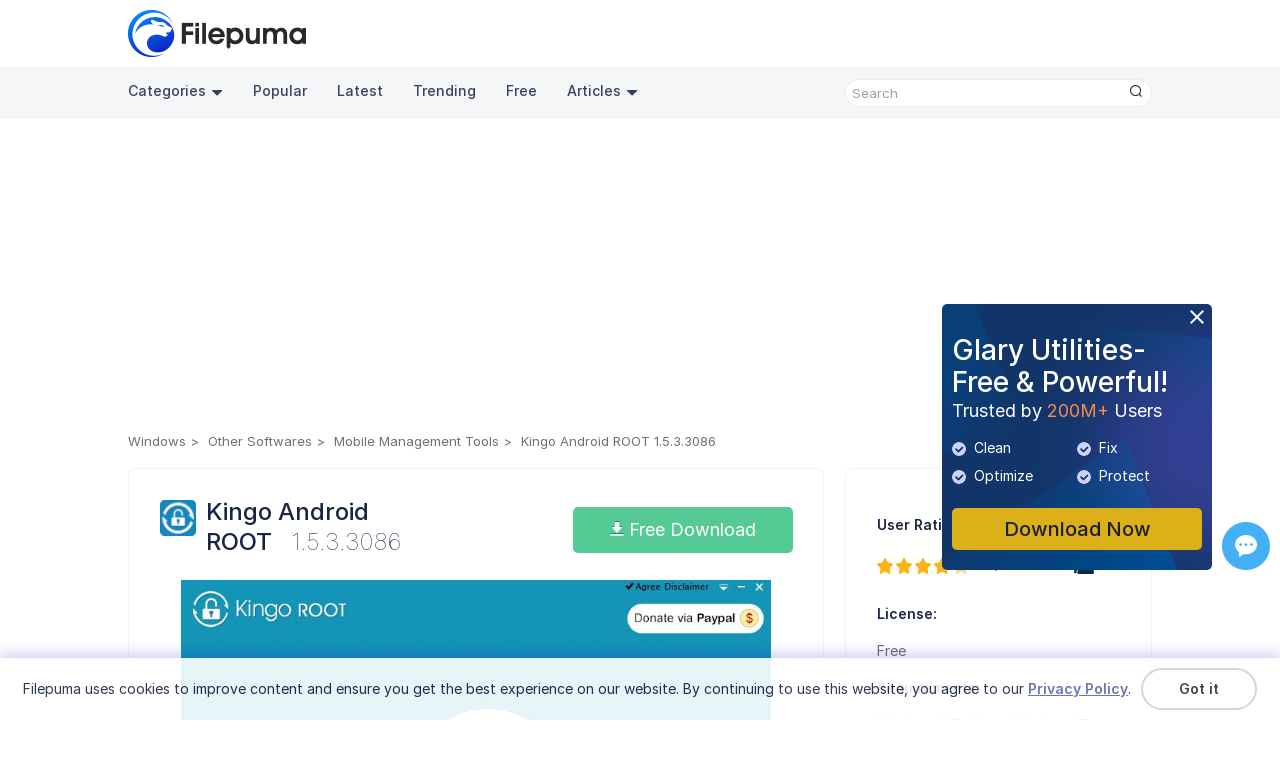

--- FILE ---
content_type: text/html; charset=utf-8
request_url: https://www.google.com/recaptcha/api2/aframe
body_size: 264
content:
<!DOCTYPE HTML><html><head><meta http-equiv="content-type" content="text/html; charset=UTF-8"></head><body><script nonce="-eT5GqZTHawyn09-P7qGUA">/** Anti-fraud and anti-abuse applications only. See google.com/recaptcha */ try{var clients={'sodar':'https://pagead2.googlesyndication.com/pagead/sodar?'};window.addEventListener("message",function(a){try{if(a.source===window.parent){var b=JSON.parse(a.data);var c=clients[b['id']];if(c){var d=document.createElement('img');d.src=c+b['params']+'&rc='+(localStorage.getItem("rc::a")?sessionStorage.getItem("rc::b"):"");window.document.body.appendChild(d);sessionStorage.setItem("rc::e",parseInt(sessionStorage.getItem("rc::e")||0)+1);localStorage.setItem("rc::h",'1769076719076');}}}catch(b){}});window.parent.postMessage("_grecaptcha_ready", "*");}catch(b){}</script></body></html>